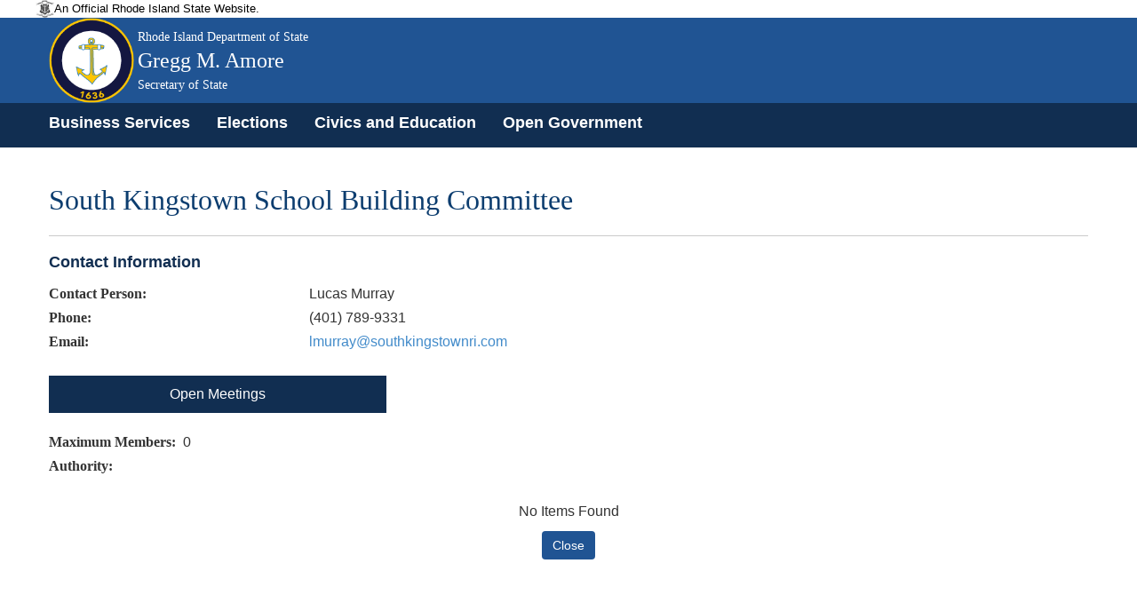

--- FILE ---
content_type: text/html; charset=utf-8
request_url: https://opengov.sos.ri.gov/OpenMeetingsPublic/BoardMembers?subtopmenuId=203&EntityID=3348&MeetingID=0
body_size: 6034
content:
<!DOCTYPE html>
<html>
<head>
    <title>Rhode Island Department of State</title>
    <meta name="viewport" content="width=device-width, initial-scale=1">
    <!-- 128x128 -->
    
    <link rel="shortcut icon" type="image/ico" href="/Content/img/WebCoa.png">
    <link href="/Content/public-bootstrap.min.css" rel="stylesheet" />
    <link href="/Content/jquery.alerts.css" rel="stylesheet" />
    <link href=/Content/Site.css rel="stylesheet" />
    <link href="/Content/bootstrap-datepicker.css" rel="stylesheet" />
    <link href=/Content/bootstrap-timepicker.css rel="stylesheet" />
    <!-- DataTables Core CSS -->
    <link href=/Content/DataTables/css/jquery.dataTables.css rel="stylesheet" />
    <link href=/Content/DataTables/css/responsive.dataTables.css rel="stylesheet" />

    <style>
        .panel-primary > .panel-heading {
            color: #fff;
            background-color: #112e51;
            border-color: #fff;
        }

        .nav-tabs > li.active > a, .nav-tabs > li.active > a:hover, .nav-tabs > li.active > a:focus {
            color: #fff !important;
            cursor: default;
            background-color: #205493;
            border: 1px solid #fff;
            /*border-bottom-color: transparent;*/
            /*border:none !important;*/
            border-radius: 0px 0px 0 0 !important;
        }

        .nav-tabs > li > a {
            margin-right: 0px !important;
            color: #fff !important;
        }

        .subtab a {
            color: #fff !important;
        }

        hr {
            border-top: 1px solid #000 !important;
        }

        .body-content {
            min-height: 735px;
        }

        .nav-tabs > li > a:hover {
            color: #205493 !important;
            border-radius: 0px 0px 0 0 !important;
        }

        .row {
            max-width: 120rem;
            margin-right: auto;
            margin-left: auto;
        }

        .body-content {
            min-height: 735px !important;
        }

        #site-title {
            font-family: "Merriweather", "Georgia", "Cambria", "Times New Roman", "Times", serif !important;
        }

            #site-title .agency-name, #site-title .agency-head-title {
                font-size: 0.3em !important;
            }

            #site-title .agency-head-name {
                font-size: 0.5em !important;
            }

            #site-title .agency-head-title {
                font-size: 0.3em !important;
            }

        .sos-tile-container {
            padding: 5px 0px 0px 5px;
            /*padding: 5px 3px 0px 3px;*/
        }

        .sos-tile {
            display: table;
            width: 100%;
            height: 102px;
            position: relative;
            color: #FFF;
            cursor: pointer;
        }

        .sos-blue {
            background-color: #298DCB;
        }

        .sos-tile-caption {
            display: table-cell;
            vertical-align: middle;
            padding-left: 10px;
            font-size: 1.8rem;
            width: 80%;
            text-shadow: 3px 1px 2px rgba(76, 76, 76, 0.8);
        }

        .sos-blue, .sos-purple, .sos-green, .sos-red, .sos-orange {
            background: #FFF none repeat scroll 0% 0%; /**color will be overridden*/
            color: #FFF;
        }

        .sos-blue {
            background-color: #298DCB;
        }

            .sos-blue:hover {
                background-color: #1074B2;
            }

            .trans, .sos-tile-caption, .sos-tile-icon, .sos-blue, .sos-blue:hover {
                -webkit-transition: all 0.5s ease 0s;
                -moz-transition: all 0.5s ease 0s;
                -o-transition: all 0.5s ease 0s;
                transition: all 0.5s ease 0s;
            }

        .dir-title {
            margin-top: 0;
            margin-bottom: 0;
            font-size: 18px !important;
            font-family: Helvetica, Arial !important;
        }

        .sos-tile a {
            color: #FFF;
        }

        h1, h2, h3, h4, h5, h6, legend, label, #site-title {
            font-family: "Merriweather", "Georgia", "Cambria", "Times New Roman", "Times", serif !important;
        }

        h1, h2, h3, h4, h5, h6, legend {
            /*color: rgba(12, 61, 111,1) !important;*/
        }

        p.tree-intro {
            margin-bottom: 0em !important;
        }

        ul.tree-intro {
            margin-left: 3em !important;
        }

        p {
            margin-bottom: 1rem !important;
            font-size: inherit !important;
            line-height: 1.6 !important;
            text-rendering: optimizeLegibility !important;
        }

        .card.sos_lblue {
            background-color: #f1f1f1;
            color: #205493;
            font-size: 1.1em;
        }

        .datepicker-legend {
            border-color: #E9E9E9 !important;
            background: #E9E9E9 !important;
            color: white;
            width: 20px;
            height: 20px;
            float: left;
            font-family: "Merriweather", "Georgia", "Cambria", "Times New Roman", "Times", serif !important;
        }

        .legend-span {
            font-family: "Merriweather", "Georgia", "Cambria", "Times New Roman", "Times", serif !important;
        }

        .button {
            background-color: hsl(204, 78%, 41%);
            color: hsl(0, 0%, 100%);
            font-family: sans-serif;
        }

        .label {
            /*display: block !important;*/
            margin: 0 !important;
            font-weight: normal !important;
            line-height: 1.8;
        }

        .sos-tile-icon {
            position: absolute;
            top: 30px;
            right: 20px;
            font-size: 20px;
        }

        .table thead {
            background: hsl(0, 0%, 95%) !important;
            color: hsl(0, 0%, 4%) !important;
            border: 1px solid hsl(0, 0%, 95%) !important;
        }

        .table tbody tr:nth-child(even) {
            border-bottom: 0;
            background-color: hsl(0, 0%, 95%);
        }

        .table a {
            color: hsl(0, 0%, 4%);
        }

        #site-title {
            font-family: "Merriweather", "Georgia", "Cambria", "Times New Roman", "Times", serif !important;
        }

            #site-title .agency-name, #site-title .agency-head-title {
                font-size: 0.3em !important;
            }

            #site-title .agency-head-name {
                font-size: 0.5em !important;
            }

            #site-title .agency-head-title {
                font-size: 0.3em !important;
            }

        .DashboardButton {
            background-color: #112e51;
            color: #fff !important;
            text-align: center;
            padding: 10px 0px 10px 0px;
        }
    </style>

    <script src="/Scripts/jquery-2.2.4.js" type="text/javascript"></script>
    <script src="/Scripts/jquery-ui.min.js" type="text/javascript"></script>
    <script src="/Scripts/bootstrap.min.js" type="text/javascript"></script>
    <script src="/Scripts/bootstrap-datepicker.js" type="text/javascript"></script>
    <script src="/Scripts/bootstrap-timepicker.js" type="text/javascript"></script>
    <script src="/Scripts/Validate.js" type="text/javascript"></script>
    <script src="/Scripts/jquery.alerts.js" type="text/javascript"></script>
    <script src="/Scripts/bootstrap.js" type="text/javascript"></script>
    <!-- DataTables Js -->
    <script src=/Scripts/DataTables/jquery.dataTables.js></script>
    <script src=/Scripts/DataTables/dataTables.responsive.js></script>
    <script src=/Scripts/jquery.inputmask.bundle.js></script>
    <link href=/Content/css/font-awesome.min.css rel="stylesheet" />
    <script>
        $("a[href='#top']").click(function () {
            $("html, body").animate({ scrollTop: 0 }, "slow");
            return false;
        });
    </script>
</head>

<body>
    <!-- Site Header -->


<input id="topmenuId" name="topmenuId" type="hidden" value="" />
<input id="hdnAppFlag" name="hdnAppFlag" type="hidden" value="False" />
<header role="banner" id="site-header" style="background: #205493">
    <div id="site-disclaimer-banner">
        <div class="row">
            <div id="site-official" class="small-12 medium-6 columns">
                <div class="v-align-block">
                    <a href="#" title="Rhode Island state website." style="cursor:default !important">
                        <img class="v-align-image" src="/Content/img/statecoabw-footer.png" alt="Image of the Rhode Island coat of arms.">
                        <div class="v-align-text">
                            <span class="v-align-text-line">
                                An Official Rhode Island State Website.
                            </span>
                        </div>
                    </a>
                </div>
            </div>
        </div>
    </div>
    <div id="site-banner" class="row column hide-for-small-only">
        <div class="col-md-9 col-sm-9 col-lg-9 v-align-block site-title-block">
            
                <a href="https://opengov.sos.ri.gov/" title="Back to the Secretary of State homepage.">
                    <img id="site-logo" class="v-align-image" src=/Content/img/WebCoa.png alt="An image of Gregg M. Amore with the Rhode Island coat of arms in the background.">
                    <div id="site-title" class="v-align-text">
                        <span class="v-align-text-line agency-name">
                            Rhode Island Department of State
                        </span>
                        <span class="v-align-text-line agency-head-name">
                            Gregg M. Amore
                        </span>
                        <span class="v-align-text-line agency-head-title">
                            Secretary of State
                        </span>
                    </div>
                </a>
                
        </div>
        <div class="col-md-3 col-sm-3 col-lg-3 right">
            <div id="google_translate_element"></div>
        </div>
    </div>
        <nav class="navbar navbar-default navbar-static-top" role="navigation">
            <div id="site-navigation" class="navbar-inner" style="height:50px !important;  font-size: 1.1em; font-weight: 700;vertical-align:middle;padding: 7px;">
                <div id="">
                    <div class="container" style="padding-left:0px !important">
                        <div class="navbar-header">
                            <button type="button" class="navbar-toggle" data-toggle="collapse" data-target="#myNavbar">
                                <span class="icon-bar"></span>
                                <span class="icon-bar"></span>
                                <span class="icon-bar"></span>
                            </button>
                        </div>
                        <div class="collapse navbar-collapse" id="myNavbar" style="background: #112e51;">
                            <ul class="nav navbar-nav">
                   
                                <li class="menu-text" style="display:none;" role="menuitem"><img alt="Image of the Rhode Island coat of arms." src=/Content/img/WebCoa.png></li>
                                <li role="menuitem">
                                    <a href="https://www.sos.ri.gov/divisions/business-services" title="Business Services homepage.">Business Services</a>
                                </li>
                                <li role="menuitem"><a href="https://vote.sos.ri.gov" title="Elections homepage.">Elections</a></li>
                                <li role="menuitem"><a href="https://www.sos.ri.gov/divisions/civics-and-education" title="Civics and Education homepage.">Civics and Education</a></li>
                                <li role="menuitem"><a href="https://www.sos.ri.gov/divisions/open-government-center" title="Open Government homepage.">Open Government</a></li>
                            </ul>
                        </div>
                    </div>
                </div>
            </div>
        </nav>

</header>

<script type="text/javascript">
    function googleTranslateElementInit() {
        new google.translate.TranslateElement({ pageLanguage: 'en', autoDisplay: false }, 'google_translate_element');
    }
</script>
<script type="text/javascript" src="//translate.google.com/translate_a/element.js?cb=googleTranslateElementInit"></script>

<script>
    $(document).ready(function () {
        $('ul.nav li.dropdown').hover(function () {
            $(this).find('.dropdown-menu').stop(true, true).delay(200).fadeIn(000);
        }, function () {
            $(this).find('.dropdown-menu').stop(true, true).delay(200).fadeOut(000);
        });

        //$(".chzn-select").chosen();
    });

    function signOff() {
        jConfirm('Are you sure you want to sign off from the portal?', 'Sign Off', function (r) {
            if (r) {
                $.ajax({
                    url: '/Admin/SignOff?id=' + Math.random(),
                    type: 'GET',
                    success: function (data) {
                        if ($("#hdnAppFlag").val() == 'True') {
                            window.location.href = '/Login/Login';
                        }
                        return true;
                    },
                    error: function (err) {
                        jAlert('Error.', '');
                        return false;
                    }
                });
            }
            else {
                return false;
            }
        });
        return false;
    }

    function TabEnable() {
        if (document.getElementById("topmenuId") != null && document.getElementById("topmenuId").value != "") {
            TopMenuInfo(document.getElementById("topmenuId").value);
        }
    }

    function TopMenuInfo(id) {
        $('#topNav li').removeClass('selected');
        var activeTab = "#topNav li:nth-child(" + id.substring(1, 3) + ")";
        $(activeTab).addClass('selected');
        $('.dropdown-menu li').removeClass('selected');
        $('#nav-logout li').removeClass('selected');
    }

    function ChangePubliBody(obj) {
        window.location.href = "/Admin/GetLogonDetails?EntityID=" + obj;
        return false;
    }
</script>
<style>
    #site-header {
        background-color: #205493;
    }

   .navbar-nav{
       margin:0px !important;
   }
        #site-header, #site-header a, #site-header a h1 {
            color: #ffffff;
        }

    #site-disclaimer-banner {
        color: #000000;
        font-size: 0.8em;
        background-color: #ffffff;
    }

    .navbar-inne-custom {
        height: 2px;
        min-height: 2px !important;
        background-color: #112e51;
    }

    .goog-te-combo {
        width: 100%;
        padding: 8px;
        border: 1px solid #ccc;
        border-radius: 4px;
        resize: vertical;
    }

    .dropdown-menu {
        font-size: 13px !important;
        font-weight: bold;
        padding: 1px 0;
        margin: 2px 0 0;
        min-width: 195px !important;
    }

        .dropdown-menu .divider {
            margin: 2px 0;
        }

    .navbar-default .navbar-nav > li > a {
        color: #fff !important;
        font-weight: bold !important;
    }

    .dropdown-menu > li > a {
        color: #FFF !important;
    }

    .navbar-nav > li > a {
        padding-top: 5px !important;
        padding-bottom: 5px;
    }

    .nav > li > a:hover, .nav > li > a:focus {
        text-decoration: none;
        /*background-color: #112e51 !important;*/
    }

    /*.dropdown-menu > .active > a:hover {
        background-color: #FFF !important;
        color: #15528F !important;
    }

    .dropdown-menu > li > a:hover,
    .dropdown-menu > li > a:focus {
        background-color: #FFF !important;
        color: #15528F !important;
    }*/

    .navbar-collapse {
        padding-left: 0px !important;      
    }

    .chosen-container-single .chosen-single span {
        display: block;
        overflow: hidden;
        margin-right: 26px;
        text-overflow: ellipsis;
        white-space: nowrap;
        color: black;
    }    
</style>



<form action="/OpenMeetingsPublic/BoardMembers?subtopmenuId=203&amp;EntityID=3348&amp;MeetingID=0" method="post">    <div class="container">
        <h1 style="color: rgba(12, 61, 111,1) !important;">South Kingstown School Building Committee</h1>
        <hr style="background-color:#cacaca !important;border-top: 0px !important;border-bottom: 1px solid #cacaca;" />
        <div class="row">
            <div class="col-sm-3 col-md-3 col-lg-3" style="padding-right: 0px;padding-left: 0px;">
                <h2 class="subTitle">Contact Information</h2>
            </div>
            <div class="col-sm-9 col-md-9 col-lg-9" style="padding-right: 0px;padding-left: 0px;">
            </div>
        </div>


        <div class="row">
            <div class="col-sm-3 col-md-3 col-lg-3" style="padding-right: 0px;padding-left: 0px;">
                <label class='control-label'>Contact Person:</label>
            </div>
            <div class="col-sm-9 col-md-9 col-lg-9" style="padding-right: 0px;padding-left: 0px;">
                Lucas Murray
            </div>
        </div>
        <div class="row">
            <div class="col-sm-3 col-md-3 col-lg-3" style="padding-right: 0px;padding-left: 0px;">
                <label class='control-label'>Phone:</label>
            </div>
            <div class="col-sm-9 col-md-9 col-lg-9" style="padding-right: 0px;padding-left: 0px;">
                <span id="spContactPhone">(401) 789-9331</span>
                
                
            </div>
        </div>
        <div class="row">
            <div class="col-sm-3 col-md-3 col-lg-3" style="padding-right: 0px;padding-left: 0px;">
                <label class='control-label'>Email:</label>
            </div>
            <div class="col-sm-9 col-md-9 col-lg-9" style="padding-right: 0px;padding-left: 0px;">
                <a data-rel="external" href="/cdn-cgi/l/email-protection#ea86879f98988b93aa99859f9e828183848d999e859d849883c4898587"><span class="__cf_email__" data-cfemail="c7abaab2b5b5a6be87b4a8b2b3afacaea9a0b4b3a8b0a9b5aee9a4a8aa">[email&#160;protected]</span></a>
            </div>
        </div>
    </div>
</form><script data-cfasync="false" src="/cdn-cgi/scripts/5c5dd728/cloudflare-static/email-decode.min.js"></script><script src="/Scripts/jquery.mask.js"></script>
<script>
    $(document).ready(function () {
        var spContactPhoneVal = $('#spContactPhone').text();
        var spanContactPhone = ($('#spContactPhone').html()).length;
        if (spanContactPhone == 10) {
            $('#spContactPhone').mask("(999) 999-9999");
        }
        else if (spanContactPhone == 12) {
            var removeContactHyphens = spContactPhoneVal.replace(/-/g, "");
            if (removeContactHyphens.length == 10) {
                $('#spContactPhone').text(removeContactHyphens);
                $('#spContactPhone').mask("(999) 999-9999");
            }
        }

    });
</script>
    <div class="container body-content">
        <br />
        
        <div class="tab-content">
            


<form action="/OpenMeetingsPublic/BoardMembers?subtopmenuId=203&amp;EntityID=3348&amp;MeetingID=0" method="post"><input id="subtopmenuId" name="subtopmenuId" type="hidden" value="203" /><input id="IsGovDataFlag" name="IsGovDataFlag" type="hidden" value="0" /><input id="IsBoardsFlag" name="IsBoardsFlag" type="hidden" value="0" />    <div class="row">
        <a href="/OpenMeetingsPublic/OpenMeetingDashboard?subtopmenuId=201&amp;EntityID=3348&amp;MeetingID=0">
            <div class="col-sm-4 col-md-4 col-lg-4 DashboardButton" id="OpenMeetingsSubTab" style="border-right:10px solid #fff !important;">
                <span>Open Meetings</span>
            </div>
        </a>
        <a href="/OpenMeetingsPublic/GovDirectory?subtopmenuId=202&amp;EntityID=3348&amp;MeetingID=0">
            <div class="col-sm-4 col-md-4 col-lg-4 DashboardButton" id="GovDirectorySubTab" style="border-right:10px solid #fff !important;display:none;">
                <span>RI Gov Directory</span>
            </div>
        </a>
        <a href="/OpenMeetingsPublic/BoardMembers?subtopmenuId=203&amp;EntityID=3348&amp;MeetingID=0">
            <div class="col-sm-4 col-md-4 col-lg-4 DashboardButton" id="BoardMemberSubTab" style="display:none;">
                <span>Board Members</span>
            </div>
        </a>
    </div>
    <br />
    <label>Maximum Members:&nbsp;</label> 0  <br />
        <label>Authority:&nbsp;</label>    <br />
    <div>
            <br />
            <p align="center">No Items Found</p>
    </div>
    <div class="row">
        <div class="col-ls-12 col-sm-12 col-md-12">
            <div align="center">
                <input type="submit" class="btn btn-primary gradient btncustomcss" id="Submit" name="Cancel" value="Close">
            </div>
        </div>
    </div>
</form><script type="text/javascript">
    $(document).ready(function () {
        var GovDirVal = $('#IsGovDataFlag').val();
        var BoardsFlagVal = $('#IsBoardsFlag').val();
        if (GovDirVal == 0) {
            $('#GovDirectorySubTab').hide();
        }
        else {
            $('#GovDirectorySubTab').show();
        }

        if (BoardsFlagVal == "0") {
            $('#BoardMemberSubTab').hide();
        } else {
            $('#BoardMemberSubTab').show();
        }

        $("#BoardMemberSubTab").css('background-color', '#205493');

        $("#BoardMemberDetail").DataTable({
            language: {
                search: "Filter"
            },
            responsive: true, 'aoColumnDefs': [{
                'bSortable': false,
                'aTargets': [-1] /* 1st one, start by the right */
            }]
        });
    });
</script>

        </div>

        
    </div>
    <!-- Site Footer -->
<div class="col-sm-12 col-md-12 col-lg-12" style="text-align:center">
    <a href="#top" style="text-decoration:none;">
        <span class="glyphicon glyphicon-chevron-up"></span>
        Return to top
    </a>
</div>
<div style="height:15px">
    &nbsp;
</div>
<div id="footer-banner">
    <nav role="navigation" id="site-quick-links">
        <div class="row">
            <div class="form-group">
                <div class="col-md-6 col-sm-6 col-lg-6">
                    <a style="color:#112e51 !important" href="https://sos.ri.gov/about-us" target="_blank" title="About the Department of State.">About</a>
                    &nbsp; &nbsp;
                    <a style="color:#112e51 !important" href="https://sos.ri.gov/contact" target="_blank" title="Contact the Department of State.">Contact</a>
                    &nbsp; &nbsp;
                    <a style="color:#112e51 !important" href="https://sos.ri.gov/news-and-events" target="_blank" title="Recent news from the Department of State.">News</a>
                    &nbsp; &nbsp;
                    <a style="color:#112e51 !important" href="https://sos.ri.gov/divisions/notary-public" target="_blank" title="Notary Public information.">Notary Public</a>
                </div>
                <div class="col-md-6 col-sm-6 col-lg-6" style="text-align:right">
                    <a style="color:#112e51 !important" href="tel://1-401-222-3983" title="Call Public Information." target="_blank">(401) 222-3983</a>
                    &nbsp; &nbsp;
                    <a style="color:#112e51 !important" href="/cdn-cgi/l/email-protection#a5cad5c0cbc2cad3c0d7cbc8c0cbd1e5d6cad68bd7cc8bc2cad3" title="Email Public Information." target="_blank"><span class="__cf_email__" data-cfemail="f49b84919a939b8291869a99919a80b4879b87da869dda939b82">[email&#160;protected]</span></a>
                </div>
            </div>
        </div>
    </nav>
    <div class="row">
        <div class="form-group" style="padding: 1em 0;">
            <div class="col-md-9 col-sm-9 col-lg-9">
                <div class="v-align-block site-title-block">
                    <a href="#" title="Back to the Secretary of State homepage.">
                        
                        <img id="footer-logo" class="v-align-image" src=/Content/img/WebCoa.png alt="Image of the Rhode Island coat of arms.">
                        <div class="v-align-text"> <span class="v-align-text-line">Rhode Island Department of State</span></div>
                        <img id="footer-logo" class="v-align-image" src="/Content/img/statecoabw-footer.png" alt="Image of the Rhode Island coat of arms.">
                        <div class="v-align-text"> <span class="v-align-text-line">An Official Rhode Island State Website</span></div>
                    </a>
                </div>
            </div>
            <div class="col-md-3 col-sm-3 col-lg-3">
                <table align="right">
                    <tr>
                        <td>
                            <a href="https://twitter.com/risecstate" title="View the Secretary's Twitter page"><span style="color: #fff;" class="fa fa-twitter-square fa-2x fa-fw" title="Twitter logo."></span><span class="sr-only">Twitter</span></a>
                        </td>
                        <td>
                            <a href="https://www.linkedin.com/company/1391989" title="View the Secretary's LinkedIn page"><span style="color: #fff;" class="fa fa-linkedin-square fa-2x fa-fw" title="LinkedIn Logo"></span><span class="sr-only">LinkedIn</span></a>
                        </td>
                        <td>
                            <a href="https://www.facebook.com/RIDepartmentOfState/?fref=ts" title="View the Secretary's Facebook page"><span style="color: #fff;" class="fa fa-facebook-square fa-2x fa-fw" title="Facebook logo."></span><span class="sr-only">Facebook</span></a>
                        </td>
                    </tr>
                </table>
            </div>
        </div>
    </div>

</div>

<style>
    #footer-banner {
        margin: 0px;
        height: 100px;
        width: 100%;
        left: 0px;
        bottom: 0px;
        z-index: 1000;
        background-color: #112e51; /* For browsers that do not support gradients */
        color: #FFF;
        font-family: "Arial","Source Sans Pro", "Helvetica Neue", "Helvetica", "Roboto", sans-serif;
        line-height: 2.2;
    }

    #site-quick-links {
        -webkit-box-shadow: 0px -5px 5px -3px rgba(0,0,0,0.75);
        -moz-box-shadow: 0px -5px 5px 0px rgba(0,0,0,0.75);
        box-shadow: 0px -5px 5px 0px rgba(0,0,0,0.75);
        color: #ffffff;
        background-color: #f1f1f1;
    }

    .row {
        max-width: 120rem;
        margin-right: auto;
        margin-left: auto;
    }

    #footer-banner .site-title-block .v-align-text {
        font-size: 1.2em;
        font-weight: bold;
    }

    .v-align-text {
        color: #000000;
    }

    .v-align-block .v-align-image, .v-align-block .v-align-text {
        display: inline-block;
        vertical-align: middle;
    }

    .v-align-text .v-align-text-line {
        float: left;
        clear: both;
    }
</style>

<script data-cfasync="false" src="/cdn-cgi/scripts/5c5dd728/cloudflare-static/email-decode.min.js"></script></body>
</html>
